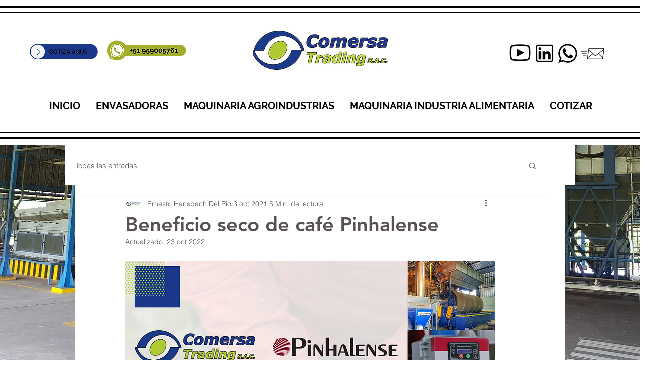

--- FILE ---
content_type: text/css; charset=utf-8
request_url: https://www.comersatrading.com/_serverless/pro-gallery-css-v4-server/layoutCss?ver=2&id=9atlg-not-scoped&items=3696_1599_722%7C3668_1599_722%7C3603_1599_722%7C3599_1599_722%7C3794_1599_722&container=10159.078125_740_892.578125_720&options=gallerySizeType:px%7CenableInfiniteScroll:true%7CtitlePlacement:SHOW_ON_HOVER%7CimageMargin:5%7CisVertical:false%7CgridStyle:0%7CgalleryLayout:1%7CnumberOfImagesPerRow:0%7CgallerySizePx:300%7CcubeType:fill%7CgalleryThumbnailsAlignment:none
body_size: -153
content:
#pro-gallery-9atlg-not-scoped [data-hook="item-container"][data-idx="0"].gallery-item-container{opacity: 1 !important;display: block !important;transition: opacity .2s ease !important;top: 0px !important;left: 0px !important;right: auto !important;height: 334px !important;width: 740px !important;} #pro-gallery-9atlg-not-scoped [data-hook="item-container"][data-idx="0"] .gallery-item-common-info-outer{height: 100% !important;} #pro-gallery-9atlg-not-scoped [data-hook="item-container"][data-idx="0"] .gallery-item-common-info{height: 100% !important;width: 100% !important;} #pro-gallery-9atlg-not-scoped [data-hook="item-container"][data-idx="0"] .gallery-item-wrapper{width: 740px !important;height: 334px !important;margin: 0 !important;} #pro-gallery-9atlg-not-scoped [data-hook="item-container"][data-idx="0"] .gallery-item-content{width: 740px !important;height: 334px !important;margin: 0px 0px !important;opacity: 1 !important;} #pro-gallery-9atlg-not-scoped [data-hook="item-container"][data-idx="0"] .gallery-item-hover{width: 740px !important;height: 334px !important;opacity: 1 !important;} #pro-gallery-9atlg-not-scoped [data-hook="item-container"][data-idx="0"] .item-hover-flex-container{width: 740px !important;height: 334px !important;margin: 0px 0px !important;opacity: 1 !important;} #pro-gallery-9atlg-not-scoped [data-hook="item-container"][data-idx="0"] .gallery-item-wrapper img{width: 100% !important;height: 100% !important;opacity: 1 !important;} #pro-gallery-9atlg-not-scoped [data-hook="item-container"][data-idx="1"].gallery-item-container{opacity: 1 !important;display: block !important;transition: opacity .2s ease !important;top: 339px !important;left: 0px !important;right: auto !important;height: 334px !important;width: 740px !important;} #pro-gallery-9atlg-not-scoped [data-hook="item-container"][data-idx="1"] .gallery-item-common-info-outer{height: 100% !important;} #pro-gallery-9atlg-not-scoped [data-hook="item-container"][data-idx="1"] .gallery-item-common-info{height: 100% !important;width: 100% !important;} #pro-gallery-9atlg-not-scoped [data-hook="item-container"][data-idx="1"] .gallery-item-wrapper{width: 740px !important;height: 334px !important;margin: 0 !important;} #pro-gallery-9atlg-not-scoped [data-hook="item-container"][data-idx="1"] .gallery-item-content{width: 740px !important;height: 334px !important;margin: 0px 0px !important;opacity: 1 !important;} #pro-gallery-9atlg-not-scoped [data-hook="item-container"][data-idx="1"] .gallery-item-hover{width: 740px !important;height: 334px !important;opacity: 1 !important;} #pro-gallery-9atlg-not-scoped [data-hook="item-container"][data-idx="1"] .item-hover-flex-container{width: 740px !important;height: 334px !important;margin: 0px 0px !important;opacity: 1 !important;} #pro-gallery-9atlg-not-scoped [data-hook="item-container"][data-idx="1"] .gallery-item-wrapper img{width: 100% !important;height: 100% !important;opacity: 1 !important;} #pro-gallery-9atlg-not-scoped [data-hook="item-container"][data-idx="2"].gallery-item-container{opacity: 1 !important;display: block !important;transition: opacity .2s ease !important;top: 679px !important;left: 0px !important;right: auto !important;height: 334px !important;width: 740px !important;} #pro-gallery-9atlg-not-scoped [data-hook="item-container"][data-idx="2"] .gallery-item-common-info-outer{height: 100% !important;} #pro-gallery-9atlg-not-scoped [data-hook="item-container"][data-idx="2"] .gallery-item-common-info{height: 100% !important;width: 100% !important;} #pro-gallery-9atlg-not-scoped [data-hook="item-container"][data-idx="2"] .gallery-item-wrapper{width: 740px !important;height: 334px !important;margin: 0 !important;} #pro-gallery-9atlg-not-scoped [data-hook="item-container"][data-idx="2"] .gallery-item-content{width: 740px !important;height: 334px !important;margin: 0px 0px !important;opacity: 1 !important;} #pro-gallery-9atlg-not-scoped [data-hook="item-container"][data-idx="2"] .gallery-item-hover{width: 740px !important;height: 334px !important;opacity: 1 !important;} #pro-gallery-9atlg-not-scoped [data-hook="item-container"][data-idx="2"] .item-hover-flex-container{width: 740px !important;height: 334px !important;margin: 0px 0px !important;opacity: 1 !important;} #pro-gallery-9atlg-not-scoped [data-hook="item-container"][data-idx="2"] .gallery-item-wrapper img{width: 100% !important;height: 100% !important;opacity: 1 !important;} #pro-gallery-9atlg-not-scoped [data-hook="item-container"][data-idx="3"]{display: none !important;} #pro-gallery-9atlg-not-scoped [data-hook="item-container"][data-idx="4"]{display: none !important;} #pro-gallery-9atlg-not-scoped .pro-gallery-prerender{height:1692.2176242991045px !important;}#pro-gallery-9atlg-not-scoped {height:1692.2176242991045px !important; width:740px !important;}#pro-gallery-9atlg-not-scoped .pro-gallery-margin-container {height:1692.2176242991045px !important;}#pro-gallery-9atlg-not-scoped .pro-gallery {height:1692.2176242991045px !important; width:740px !important;}#pro-gallery-9atlg-not-scoped .pro-gallery-parent-container {height:1692.2176242991045px !important; width:745px !important;}